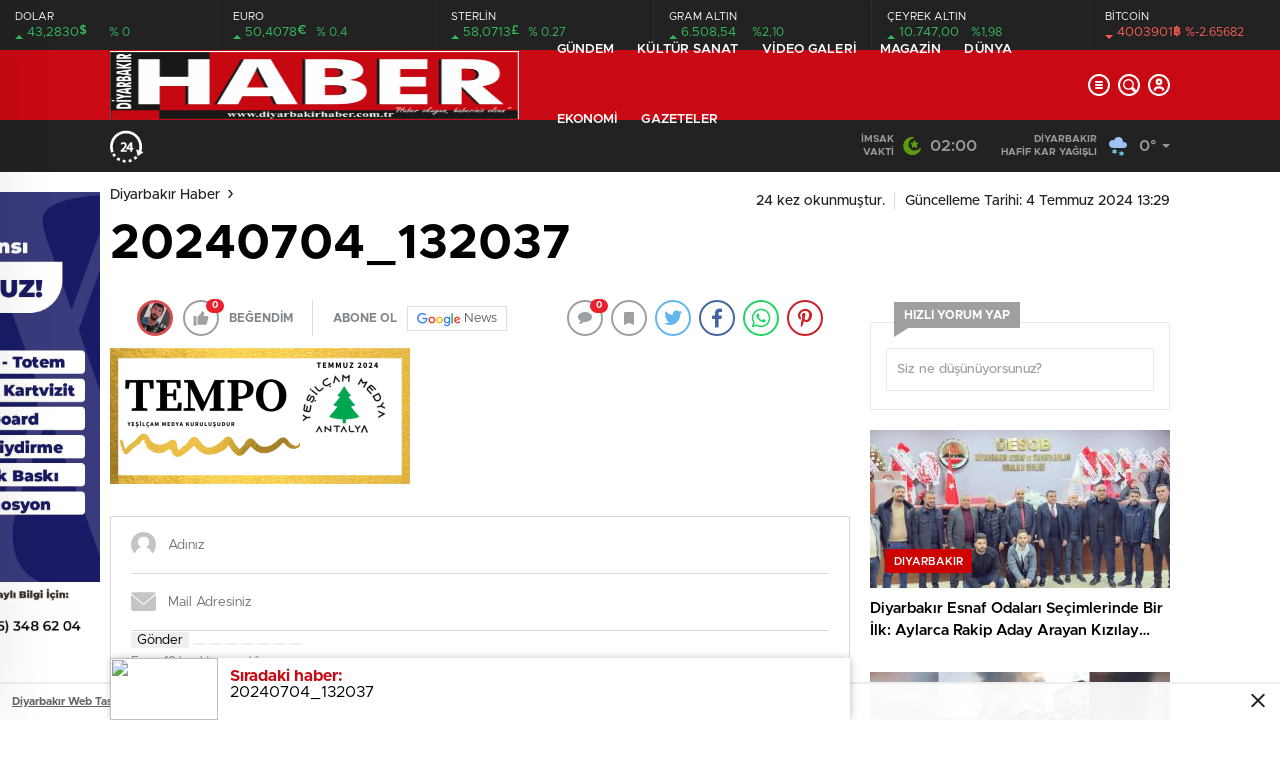

--- FILE ---
content_type: text/html; charset=UTF-8
request_url: https://www.diyarbakirhaber.com.tr/tempo-dergisi-2024-temmuz-sayisi/20240704_132037/
body_size: 20245
content:
<!doctype html><html lang="tr" itemscope="" itemtype="https://schema.org/Organization"><head><script data-no-optimize="1">var litespeed_docref=sessionStorage.getItem("litespeed_docref");litespeed_docref&&(Object.defineProperty(document,"referrer",{get:function(){return litespeed_docref}}),sessionStorage.removeItem("litespeed_docref"));</script> <meta http-equiv="Content-Type" content="text/html; charset=utf-8" /><meta name="viewport" content="width=device-width, initial-scale=1.0, maximum-scale=1.0, user-scalable=no" /><title>20240704_132037 &#8211; Diyarbakır Haber</title><meta name='robots' content='max-image-preview:large' /><style>img:is([sizes="auto" i], [sizes^="auto," i]) { contain-intrinsic-size: 3000px 1500px }</style><link rel="alternate" type="application/rss+xml" title="Diyarbakır Haber &raquo; 20240704_132037 yorum akışı" href="https://www.diyarbakirhaber.com.tr/tempo-dergisi-2024-temmuz-sayisi/20240704_132037/feed/" /><link data-optimized="2" rel="stylesheet" href="https://www.diyarbakirhaber.com.tr/wp-content/litespeed/css/97a6b74bfb872a8738ba66406122d9a4.css?ver=d7dde" /><style id='classic-theme-styles-inline-css' type='text/css'>/*! This file is auto-generated */
.wp-block-button__link{color:#fff;background-color:#32373c;border-radius:9999px;box-shadow:none;text-decoration:none;padding:calc(.667em + 2px) calc(1.333em + 2px);font-size:1.125em}.wp-block-file__button{background:#32373c;color:#fff;text-decoration:none}</style><style id='global-styles-inline-css' type='text/css'>:root{--wp--preset--aspect-ratio--square: 1;--wp--preset--aspect-ratio--4-3: 4/3;--wp--preset--aspect-ratio--3-4: 3/4;--wp--preset--aspect-ratio--3-2: 3/2;--wp--preset--aspect-ratio--2-3: 2/3;--wp--preset--aspect-ratio--16-9: 16/9;--wp--preset--aspect-ratio--9-16: 9/16;--wp--preset--color--black: #000000;--wp--preset--color--cyan-bluish-gray: #abb8c3;--wp--preset--color--white: #ffffff;--wp--preset--color--pale-pink: #f78da7;--wp--preset--color--vivid-red: #cf2e2e;--wp--preset--color--luminous-vivid-orange: #ff6900;--wp--preset--color--luminous-vivid-amber: #fcb900;--wp--preset--color--light-green-cyan: #7bdcb5;--wp--preset--color--vivid-green-cyan: #00d084;--wp--preset--color--pale-cyan-blue: #8ed1fc;--wp--preset--color--vivid-cyan-blue: #0693e3;--wp--preset--color--vivid-purple: #9b51e0;--wp--preset--gradient--vivid-cyan-blue-to-vivid-purple: linear-gradient(135deg,rgba(6,147,227,1) 0%,rgb(155,81,224) 100%);--wp--preset--gradient--light-green-cyan-to-vivid-green-cyan: linear-gradient(135deg,rgb(122,220,180) 0%,rgb(0,208,130) 100%);--wp--preset--gradient--luminous-vivid-amber-to-luminous-vivid-orange: linear-gradient(135deg,rgba(252,185,0,1) 0%,rgba(255,105,0,1) 100%);--wp--preset--gradient--luminous-vivid-orange-to-vivid-red: linear-gradient(135deg,rgba(255,105,0,1) 0%,rgb(207,46,46) 100%);--wp--preset--gradient--very-light-gray-to-cyan-bluish-gray: linear-gradient(135deg,rgb(238,238,238) 0%,rgb(169,184,195) 100%);--wp--preset--gradient--cool-to-warm-spectrum: linear-gradient(135deg,rgb(74,234,220) 0%,rgb(151,120,209) 20%,rgb(207,42,186) 40%,rgb(238,44,130) 60%,rgb(251,105,98) 80%,rgb(254,248,76) 100%);--wp--preset--gradient--blush-light-purple: linear-gradient(135deg,rgb(255,206,236) 0%,rgb(152,150,240) 100%);--wp--preset--gradient--blush-bordeaux: linear-gradient(135deg,rgb(254,205,165) 0%,rgb(254,45,45) 50%,rgb(107,0,62) 100%);--wp--preset--gradient--luminous-dusk: linear-gradient(135deg,rgb(255,203,112) 0%,rgb(199,81,192) 50%,rgb(65,88,208) 100%);--wp--preset--gradient--pale-ocean: linear-gradient(135deg,rgb(255,245,203) 0%,rgb(182,227,212) 50%,rgb(51,167,181) 100%);--wp--preset--gradient--electric-grass: linear-gradient(135deg,rgb(202,248,128) 0%,rgb(113,206,126) 100%);--wp--preset--gradient--midnight: linear-gradient(135deg,rgb(2,3,129) 0%,rgb(40,116,252) 100%);--wp--preset--font-size--small: 13px;--wp--preset--font-size--medium: 20px;--wp--preset--font-size--large: 36px;--wp--preset--font-size--x-large: 42px;--wp--preset--spacing--20: 0.44rem;--wp--preset--spacing--30: 0.67rem;--wp--preset--spacing--40: 1rem;--wp--preset--spacing--50: 1.5rem;--wp--preset--spacing--60: 2.25rem;--wp--preset--spacing--70: 3.38rem;--wp--preset--spacing--80: 5.06rem;--wp--preset--shadow--natural: 6px 6px 9px rgba(0, 0, 0, 0.2);--wp--preset--shadow--deep: 12px 12px 50px rgba(0, 0, 0, 0.4);--wp--preset--shadow--sharp: 6px 6px 0px rgba(0, 0, 0, 0.2);--wp--preset--shadow--outlined: 6px 6px 0px -3px rgba(255, 255, 255, 1), 6px 6px rgba(0, 0, 0, 1);--wp--preset--shadow--crisp: 6px 6px 0px rgba(0, 0, 0, 1);}:where(.is-layout-flex){gap: 0.5em;}:where(.is-layout-grid){gap: 0.5em;}body .is-layout-flex{display: flex;}.is-layout-flex{flex-wrap: wrap;align-items: center;}.is-layout-flex > :is(*, div){margin: 0;}body .is-layout-grid{display: grid;}.is-layout-grid > :is(*, div){margin: 0;}:where(.wp-block-columns.is-layout-flex){gap: 2em;}:where(.wp-block-columns.is-layout-grid){gap: 2em;}:where(.wp-block-post-template.is-layout-flex){gap: 1.25em;}:where(.wp-block-post-template.is-layout-grid){gap: 1.25em;}.has-black-color{color: var(--wp--preset--color--black) !important;}.has-cyan-bluish-gray-color{color: var(--wp--preset--color--cyan-bluish-gray) !important;}.has-white-color{color: var(--wp--preset--color--white) !important;}.has-pale-pink-color{color: var(--wp--preset--color--pale-pink) !important;}.has-vivid-red-color{color: var(--wp--preset--color--vivid-red) !important;}.has-luminous-vivid-orange-color{color: var(--wp--preset--color--luminous-vivid-orange) !important;}.has-luminous-vivid-amber-color{color: var(--wp--preset--color--luminous-vivid-amber) !important;}.has-light-green-cyan-color{color: var(--wp--preset--color--light-green-cyan) !important;}.has-vivid-green-cyan-color{color: var(--wp--preset--color--vivid-green-cyan) !important;}.has-pale-cyan-blue-color{color: var(--wp--preset--color--pale-cyan-blue) !important;}.has-vivid-cyan-blue-color{color: var(--wp--preset--color--vivid-cyan-blue) !important;}.has-vivid-purple-color{color: var(--wp--preset--color--vivid-purple) !important;}.has-black-background-color{background-color: var(--wp--preset--color--black) !important;}.has-cyan-bluish-gray-background-color{background-color: var(--wp--preset--color--cyan-bluish-gray) !important;}.has-white-background-color{background-color: var(--wp--preset--color--white) !important;}.has-pale-pink-background-color{background-color: var(--wp--preset--color--pale-pink) !important;}.has-vivid-red-background-color{background-color: var(--wp--preset--color--vivid-red) !important;}.has-luminous-vivid-orange-background-color{background-color: var(--wp--preset--color--luminous-vivid-orange) !important;}.has-luminous-vivid-amber-background-color{background-color: var(--wp--preset--color--luminous-vivid-amber) !important;}.has-light-green-cyan-background-color{background-color: var(--wp--preset--color--light-green-cyan) !important;}.has-vivid-green-cyan-background-color{background-color: var(--wp--preset--color--vivid-green-cyan) !important;}.has-pale-cyan-blue-background-color{background-color: var(--wp--preset--color--pale-cyan-blue) !important;}.has-vivid-cyan-blue-background-color{background-color: var(--wp--preset--color--vivid-cyan-blue) !important;}.has-vivid-purple-background-color{background-color: var(--wp--preset--color--vivid-purple) !important;}.has-black-border-color{border-color: var(--wp--preset--color--black) !important;}.has-cyan-bluish-gray-border-color{border-color: var(--wp--preset--color--cyan-bluish-gray) !important;}.has-white-border-color{border-color: var(--wp--preset--color--white) !important;}.has-pale-pink-border-color{border-color: var(--wp--preset--color--pale-pink) !important;}.has-vivid-red-border-color{border-color: var(--wp--preset--color--vivid-red) !important;}.has-luminous-vivid-orange-border-color{border-color: var(--wp--preset--color--luminous-vivid-orange) !important;}.has-luminous-vivid-amber-border-color{border-color: var(--wp--preset--color--luminous-vivid-amber) !important;}.has-light-green-cyan-border-color{border-color: var(--wp--preset--color--light-green-cyan) !important;}.has-vivid-green-cyan-border-color{border-color: var(--wp--preset--color--vivid-green-cyan) !important;}.has-pale-cyan-blue-border-color{border-color: var(--wp--preset--color--pale-cyan-blue) !important;}.has-vivid-cyan-blue-border-color{border-color: var(--wp--preset--color--vivid-cyan-blue) !important;}.has-vivid-purple-border-color{border-color: var(--wp--preset--color--vivid-purple) !important;}.has-vivid-cyan-blue-to-vivid-purple-gradient-background{background: var(--wp--preset--gradient--vivid-cyan-blue-to-vivid-purple) !important;}.has-light-green-cyan-to-vivid-green-cyan-gradient-background{background: var(--wp--preset--gradient--light-green-cyan-to-vivid-green-cyan) !important;}.has-luminous-vivid-amber-to-luminous-vivid-orange-gradient-background{background: var(--wp--preset--gradient--luminous-vivid-amber-to-luminous-vivid-orange) !important;}.has-luminous-vivid-orange-to-vivid-red-gradient-background{background: var(--wp--preset--gradient--luminous-vivid-orange-to-vivid-red) !important;}.has-very-light-gray-to-cyan-bluish-gray-gradient-background{background: var(--wp--preset--gradient--very-light-gray-to-cyan-bluish-gray) !important;}.has-cool-to-warm-spectrum-gradient-background{background: var(--wp--preset--gradient--cool-to-warm-spectrum) !important;}.has-blush-light-purple-gradient-background{background: var(--wp--preset--gradient--blush-light-purple) !important;}.has-blush-bordeaux-gradient-background{background: var(--wp--preset--gradient--blush-bordeaux) !important;}.has-luminous-dusk-gradient-background{background: var(--wp--preset--gradient--luminous-dusk) !important;}.has-pale-ocean-gradient-background{background: var(--wp--preset--gradient--pale-ocean) !important;}.has-electric-grass-gradient-background{background: var(--wp--preset--gradient--electric-grass) !important;}.has-midnight-gradient-background{background: var(--wp--preset--gradient--midnight) !important;}.has-small-font-size{font-size: var(--wp--preset--font-size--small) !important;}.has-medium-font-size{font-size: var(--wp--preset--font-size--medium) !important;}.has-large-font-size{font-size: var(--wp--preset--font-size--large) !important;}.has-x-large-font-size{font-size: var(--wp--preset--font-size--x-large) !important;}
:where(.wp-block-post-template.is-layout-flex){gap: 1.25em;}:where(.wp-block-post-template.is-layout-grid){gap: 1.25em;}
:where(.wp-block-columns.is-layout-flex){gap: 2em;}:where(.wp-block-columns.is-layout-grid){gap: 2em;}
:root :where(.wp-block-pullquote){font-size: 1.5em;line-height: 1.6;}</style><link rel="https://api.w.org/" href="https://www.diyarbakirhaber.com.tr/wp-json/" /><link rel="alternate" title="JSON" type="application/json" href="https://www.diyarbakirhaber.com.tr/wp-json/wp/v2/media/36586" /><link rel="EditURI" type="application/rsd+xml" title="RSD" href="https://www.diyarbakirhaber.com.tr/xmlrpc.php?rsd" /><meta name="generator" content="WordPress 6.8.3" /><link rel='shortlink' href='https://www.diyarbakirhaber.com.tr/?p=36586' /><link rel="alternate" title="oEmbed (JSON)" type="application/json+oembed" href="https://www.diyarbakirhaber.com.tr/wp-json/oembed/1.0/embed?url=https%3A%2F%2Fwww.diyarbakirhaber.com.tr%2Ftempo-dergisi-2024-temmuz-sayisi%2F20240704_132037%2F" /><link rel="alternate" title="oEmbed (XML)" type="text/xml+oembed" href="https://www.diyarbakirhaber.com.tr/wp-json/oembed/1.0/embed?url=https%3A%2F%2Fwww.diyarbakirhaber.com.tr%2Ftempo-dergisi-2024-temmuz-sayisi%2F20240704_132037%2F&#038;format=xml" /><link rel="Shortcut Icon" href="https://www.diyarbakirhaber.com.tr/wp-content/uploads/2022/03/diyarbakir-haber-logo-png-1-e1647383276526.png" type="image/x-icon"><style>.newsBox2 > i{background: #ce0000;opacity: 0.7;}
    .header-middle{background-color: }

    
    .videoNewsBox ul li a strong:hover,.newsBox:hover>strong,.newsBox>strong:hover{color: #ce0000}
    .pageWrapper .pageMainWrap .contentWrap .pageNav ul li.active a:before,
    .pageWrapper .pageMainWrap .contentWrap .wideArea .contactForm .submit,
    .tag,[data-tooltip]:before,#profile .top > div > div > div > p span,#profile .top > div .award li a,
    #profile .bottom .left .tab .tabMenu > li.active,#profile .bottom .left .tab .tabContent ul li a p em b,#profile .bottom .left .tab .tabContent .more a,
    .numberSlider .nav > div:hover,#profile .bottom .left .tab .tabContent ul li a p em b:before,.img-col:hover .cover-btn,.ayarlarkaydet:hover,.kolexit p,
    .more:hover img,.form-switch.active,a.other-text,.to-top{background: #ce0000!important;}
    #profileEdit > div > div:first-child ul li a:hover, #profileEdit > div > div:first-child ul li a.active,.authorBox ul li a strong,
    #home > .bottom > .left .twoLineNews > div > div > div > div > div > div a strong:hover{color: #ce0000}
    .sirrl svg.titledot rect,.set-in-right .titledot rect {    fill: #ce0000;}
    footer .center > div .bulletin .form input{background: #2b2b2b}
    footer .center > div .bulletin .form button{background: #2b2b2b}
    .fixtureBox .top > div ul li.active,.fixtureBox .bottom > div .t table tr td.center ul li time,.fixtureBox .bottom > div .h > div{background: #ce0000}
    .fixtureBox .bottom > div .t table tr td:last-child a,.ydl-other ul li a h2,.yr-in a span,.yr-in a:hover p,.datepicker-panel>ul>li[data-view="month current"], .datepicker-panel>ul>li[data-view="year current"]{color: #ce0000}
    .yinl-left b,.set-top-text p b,.flex-times.flex-start a:hover,.yinl-right a:hover {color: #ce0000!important;}
    #newsSend > .content > div .row > div:first-child form .category ul li a.active,.sinl-top figure{border-color:#ce0000!important;}
    .pageWrapper .pageBread ul li:last-child a,.pageWrapper .pageMainWrap .contentWrap .wideArea .contactForm .submit,
    .pageWrapper .pageMainWrap .contentWrap .pageNav ul li.active a:before,.pageWrapper .pageMainWrap .contentWrap .pageNav ul li > a:before,
    .videonews .ntitle h3:before, .videonews li figure span, .videonews li:hover{background: #ce0000}
    #profile .top:before{background:url(https://www.diyarbakirhaber.com.tr/wp-content/themes/birhaber/img/profileTop.png) no-repeat ; background-size: 100% 211px;}
    
    body{background-color: #ffffff}
    .lastmin-slider .owl-dots button.active:after{border-color: transparent transparent #ffffff}
    .left .more a, .mainSlide .owl-dots button.active,
    .panel-slider .owl-dots button.active, .panel-slider .owl-nav .owl-prev:hover, .panel-slider .owl-nav .owl-next:hover,
    .ntitle h3:before, .sticky-bread,.datepicker-panel>ul>li.picked{background-color: #ce0000 !important;}
    .four-manset-pagination ul li.active:before, .four-manset-pagination ul li:hover:before{border-color: #ce0000}
    .videoNewsBox ul li a strong:hover, .newsBox:hover>strong, .newsBox>strong:hover, #newsRead .bottom .left .detail p strong{color: #ce0000}
    #newsRead .bottom .left .tags ul li:hover,  span.icon-border-count
    #home>.bottom>.left .twoLineNews>div>div>div>div>div>div a:hover strong, .sixNews .right .newsBox2>span:hover strong{color: #ce0000}
    .sixNews .left div:not(:first-child) .newsBox2>span:hover strong{color: #ce0000}
    .owl-yazarlar-in a:hover h2, .owl-yazarlar-in a:hover h5{color: #ce0000}
    .hm-in-left nav ul li a{color: }
    .hm-in-left nav ul li a:before, .hm-in-right ul li a:hover{background: }
    .hm-in-right ul li a svg path, .hm-in-right ul li a{fill:#ffffff;}
    .hm-in-right ul li a:hover svg path, .hm-in-right ul li a:hover{fill: #ffffff}
.hm-in-right ul li a:hover span{background-color: #ffffff}
    .hm-in-right ul li a span{background-color: #ffffff}
    .hm-in-right ul li a{border-color: #ffffff}
    .hm-in-right ul li a:hover{border-color: #ffffff}
    .header-bottom{background-color: #222222}
    .header-bottom ul a, .header-bottom ul svg path, .header-bottom ul svg rect {color: #999999;fill: #999999}
    .header-bottom ul a:hover, .header-bottom ul a.active{color:#ffffff}
    .header-bottom ul a:hover svg path, .header-bottom ul a:hover svg rect{fill: #ffffff}

    .sondakika.son-flash:after, .sondakika.son-flash:before {border-color: transparent transparent #ffffff;}
    .sondakika.son-flash, .sondakika.son-flash:after{background-color: #c90914}
    .sondakika.son-flash span{color: #ffffff}

    .sondakika:after, .sondakika:before {border-color: transparent transparent #fdca49;}
    .sondakika, .sondakika:after{background-color: #222222}
    .sondakika span{color: #fdca49}
    .fn-in-right a:hover,.tyi-in-right h5:hover,.tyi-in-bottom a:hover{color: #ce0000 !important;}
    .mainSlide .owl-nav button:hover, .manset4 .owl-dots button.active, .sliderhamburger:hover{background-color: #ce0000;}
    .hmb-in-left ul li a:before{background-color: }
    .header-middle-bottom, .header-middle2{background-color: }
    .hmb-in-left ul li a, .hm2-in .hm2-right ul li a{color: }
    .hm2-in .hm2-right ul li a svg path, .hm2-in .hm2-right ul li a svg rect{fill :}
        .new-header-gray{background-color: #222222}
    .h4b-carousel a{color: #999999}
    #owl-h4b .owl-nav button u{background-color: #ffffff}
    .h4b-carousel span{color: #ffffff}
    .h4b-carousel i, .h4b-carousel a{color: #999999}
    .hour24 svg path {fill: #ffffff}
    .nhg-right ul li span, .nhg-right ul li p{color: #999999}
        .cb-ver-head, .p-d-body .ss-top ul li.active, #newsRead .top .siteMap li strong, .p-d-body .ss-top ul li:hover, #newsRead .bottom .left .tags ul li:hover{background-color: #ce0000}
    .koleksiyonexit-in a.kolcikar{background-color: #ce0000 !important;}
    .takipettiklerim-in-right>a:hover{color: #ce0000 !important;}

    .db-in input:focus {
        color: #ce0000;
        border-color: #ce0000;
    }
    .radio input:checked ~ .checkmark{background-color: #ce0000;border-color:#ce0000}
    .goldto-bottom a{background-color: #ce0000}
    .db-in input:focus::placeholder {
        color: #ce0000;
    }

.goldto-miktar input:focus {
    color: #ce0000;
    border-color: #ce0000;
}

.goldto-miktar input:focus::placeholder {
    color: #ce0000;
}

.goldto-bottom select:focus {
    border-color: #ce0000;

}
header .header-charts {
    z-index: 9!important;
}

.header-middle {
    z-index: 99;
}</style> <script type="litespeed/javascript" data-src="https://www.googletagmanager.com/gtag/js?id=UA-44712075-5"></script> <script type="litespeed/javascript">window.dataLayer=window.dataLayer||[];function gtag(){dataLayer.push(arguments)}
gtag('js',new Date());gtag('config','UA-44712075-5')</script> </head><body class=" hmfix  bgWhite mm-wrapper"><header><style>.hc-in:after {
        background-color: #2A2E39;
    }
    .hc-down .highcharts-markers path:last-child,
    .hc-down .highchats-series path {
    fill: #FD5C56;
}

.hc-down .highcharts-series path:first-child {
    stroke: #FD5C56;
}</style><div class="header-charts"><div class="hc-in "><div class="hc-in-left ">
<span>DOLAR</span><p>
<u>43,2830<i>$</i></u><i>% 0</i></p></div><div class="hc-in-right"><div id="chart1"></div></div></div><div class="hc-in "><div class="hc-in-left ">
<span>EURO</span><p>
<u>50,4078<i>€</i></u><i>% 0.4</i></p></div><div class="hc-in-right"><div id="chart2"></div></div></div><div class="hc-in "><div class="hc-in-left ">
<span>STERLİN</span><p>
<u>58,0713<i>£</i></u><i>% 0.27</i></p></div><div class="hc-in-right"><div id="chart3"></div></div></div><div class="hc-in "><div class="hc-in-left ">
<span>GRAM ALTIN</span><p>
<u>6.508,54</u><i>%2,10</i></p></div><div class="hc-in-right"><div id="chart4"></div></div></div><div class="hc-in "><div class="hc-in-left ">
<span>ÇEYREK ALTIN</span><p>
<u>10.747,00</u><i>%1,98</i></p></div><div class="hc-in-right"><div id="chart5"></div></div></div><div class="hc-in hc-down"><div class="hc-in-left hc-down">
<span>BİTCOİN</span><p>
<u>4003901<i>฿</i></u><i>%-2.65682</i></p></div><div class="hc-in-right"><div id="chart6"></div></div></div></div><div class="header-middle"><div class="header-search-form"><div class="container"><div class="hsf-in"><form class="" action="https://www.diyarbakirhaber.com.tr/" method="get">
<input type="text" name="s" placeholder="Ne aramak istersiniz?"><div class="s-close">
<svg width="12" height="12" version="1.1" id="Capa_1" xmlns="https://www.w3.org/2000/svg"
xmlns:xlink="https://www.w3.org/1999/xlink" x="0px" y="0px" viewBox="0 0 47.971 47.971"
style="enable-background:new 0 0 47.971 47.971;" xml:space="preserve">
<g>
<path d="M28.228,23.986L47.092,5.122c1.172-1.171,1.172-3.071,0-4.242c-1.172-1.172-3.07-1.172-4.242,0L23.986,19.744L5.121,0.88
c-1.172-1.172-3.07-1.172-4.242,0c-1.172,1.171-1.172,3.071,0,4.242l18.865,18.864L0.879,42.85c-1.172,1.171-1.172,3.071,0,4.242
C1.465,47.677,2.233,47.97,3,47.97s1.535-0.293,2.121-0.879l18.865-18.864L42.85,47.091c0.586,0.586,1.354,0.879,2.121,0.879
s1.535-0.293,2.121-0.879c1.172-1.171,1.172-3.071,0-4.242L28.228,23.986z"
fill="#222"></path>
</g>
<g>
</g>
<g>
</g>
<g>
</g>
<g>
</g>
<g>
</g>
<g>
</g>
<g>
</g>
<g>
</g>
<g>
</g>
<g>
</g>
<g>
</g>
<g>
</g>
<g>
</g>
<g>
</g>
<g>
</g>
</svg></div></form></div></div></div><div class="container"><div class="hm-in"><div class="hm-in-left"><div id="logo">
<a href="https://www.diyarbakirhaber.com.tr/" id="logo" class="mobile-gizle  desktop-logo"><img data-lazyloaded="1" src="[data-uri]" width="500" height="145" data-src="https://www.diyarbakirhaber.com.tr/wp-content/uploads/2022/03/diyarbakir-haber-logo-png-1-e1647289014932.png" class="logo-lzy"
alt="Diyarbakır Haber"/></a>
<a href="https://www.diyarbakirhaber.com.tr/" class="des-gizle"><img data-lazyloaded="1" src="[data-uri]" width="875" height="250" data-src="https://www.diyarbakirhaber.com.tr/wp-content/uploads/2022/04/dhaber-logo-jpg-scaled-e1650657211952.jpg"
class="logo-lzy"
alt="Diyarbakır Haber"/>
</a></div><nav><ul id="menu-ust-menu" class="menu"><li id="menu-item-3519" class="menu-item menu-item-type-taxonomy menu-item-object-category menu-item-3519"><a href="https://www.diyarbakirhaber.com.tr/kategori/gundem/">Gündem</a></li><li id="menu-item-4856" class="menu-item menu-item-type-taxonomy menu-item-object-category menu-item-4856"><a href="https://www.diyarbakirhaber.com.tr/kategori/kultur-sanat/">Kültür Sanat</a></li><li id="menu-item-4140" class="menu-item menu-item-type-taxonomy menu-item-object-category menu-item-4140"><a href="https://www.diyarbakirhaber.com.tr/kategori/video-galeri/">Video Galeri</a></li><li id="menu-item-3523" class="menu-item menu-item-type-taxonomy menu-item-object-category menu-item-3523"><a href="https://www.diyarbakirhaber.com.tr/kategori/magazin/">Magazin</a></li><li id="menu-item-4131" class="menu-item menu-item-type-taxonomy menu-item-object-category menu-item-4131"><a href="https://www.diyarbakirhaber.com.tr/kategori/dunya/">Dünya</a></li><li id="menu-item-3522" class="menu-item menu-item-type-taxonomy menu-item-object-category menu-item-3522"><a href="https://www.diyarbakirhaber.com.tr/kategori/ekonomi/">Ekonomi</a></li><li id="menu-item-3527" class="menu-item menu-item-type-post_type menu-item-object-page menu-item-3527"><a href="https://www.diyarbakirhaber.com.tr/gazeteler/">Gazeteler</a></li></ul></nav></div><div class="hm-in-right"><ul><li><a href="javascript:void(0);" class="hamburger">
<span></span>
<span></span>
<span></span>
</a></li><li><a href="javascript:void(0);" class="header-search">
<svg width="13" height="13" version="1.1" id="Capa_1" xmlns="http://www.w3.org/2000/svg"
xmlns:xlink="http://www.w3.org/1999/xlink" x="0px" y="0px"
viewBox="0 0 288.136 288.136" style="enable-background:new 0 0 288.136 288.136;"
xml:space="preserve">
<path d="M253.094,35.437c-22.634-22.634-52.727-35.099-84.735-35.099s-62.102,12.465-84.735,35.099
c-38.632,38.632-45.319,97.294-20.067,142.865L9.496,232.364c-12.661,12.661-12.661,33.262,0,45.923
c6.133,6.134,14.287,9.511,22.961,9.511s16.828-3.377,22.961-9.511l53.821-53.821c17.824,10.141,38.057,15.539,59.12,15.539
c32.009,0,62.102-12.464,84.735-35.098C299.817,158.183,299.817,82.16,253.094,35.437z M231.882,183.694
c-16.968,16.967-39.527,26.311-63.522,26.311s-46.555-9.344-63.522-26.311c-35.025-35.026-35.025-92.019,0-127.044
c16.968-16.968,39.527-26.312,63.522-26.312s46.555,9.344,63.522,26.312C266.907,91.676,266.907,148.668,231.882,183.694z"
fill="#fff"/>
<g></g>
<g></g>
<g></g>
<g></g>
<g></g>
<g></g>
<g></g>
<g></g>
<g></g>
<g></g>
<g></g>
<g></g>
<g></g>
<g></g>
<g></g></svg>
</a></li><li><a href="https://www.diyarbakirhaber.com.tr/giris">
<svg xmlns="http://www.w3.org/2000/svg" width="11.816" height="13.743"
viewBox="0 0 11.816 13.743">
<g transform="translate(-1761.092 -60.014)">
<path d="M1767,62.715a1.1,1.1,0,1,1-1.1,1.1,1.1,1.1,0,0,1,1.1-1.1m0-2.2a3.3,3.3,0,1,0,3.3,3.3,3.3,3.3,0,0,0-3.3-3.3Z"
fill="#fff" stroke="rgba(0,0,0,0)" stroke-miterlimit="10"
stroke-width="1"/>
<path d="M1772.353,71.545a4.391,4.391,0,0,0-4.253-3.329h-2.2a4.39,4.39,0,0,0-4.253,3.329,7.693,7.693,0,0,0,2.053,1.421v-.349a2.2,2.2,0,0,1,2.2-2.2h2.2a2.2,2.2,0,0,1,2.2,2.2v.349A7.682,7.682,0,0,0,1772.353,71.545Z"
fill="#fff" stroke="rgba(0,0,0,0)" stroke-miterlimit="10"
stroke-width="1"/>
</g>
</svg>
</a></li></ul></div></div></div></div><div class="new-header-gray header-type-4"><div class="container"><div class="nhg-in"><div class="nhg-left"><div class="hour24">
<svg xmlns="http://www.w3.org/2000/svg" xmlns:xlink="http://www.w3.org/1999/xlink" width="34" height="36" version="1.1" id="Capa_1" x="0px" y="0px" viewBox="0 0 315.377 315.377" style="enable-background:new 0 0 315.377 315.377;" xml:space="preserve">
<g class="fsd">
<path d="M107.712,181.769l-7.938,7.705c-1.121,1.089-1.753,2.584-1.753,4.146v3.288c0,3.191,2.588,5.779,5.78,5.779h47.4    c3.196,0,5.782-2.588,5.782-5.779v-4.256c0-3.191-2.586-5.78-5.782-5.78h-26.19l0.722-0.664    c17.117-16.491,29.232-29.471,29.232-46.372c0-13.513-8.782-27.148-28.409-27.148c-8.568,0-16.959,2.75-23.629,7.74    c-2.166,1.625-2.918,4.537-1.803,7.007l1.458,3.224c0.708,1.568,2.074,2.739,3.735,3.195c1.651,0.456,3.433,0.148,4.842-0.836    c4.289-2.995,8.704-4.515,13.127-4.515c8.608,0,12.971,4.28,12.971,12.662C137.142,152.524,127.72,162.721,107.712,181.769z"/>
</g>
<g class="fsd">
<path d="M194.107,114.096c-0.154-0.014-0.31-0.02-0.464-0.02h-1.765c-1.89,0-3.658,0.923-4.738,2.469l-35.4,50.66    c-0.678,0.971-1.041,2.127-1.041,3.311v4.061c0,3.192,2.586,5.78,5.778,5.78h32.322v16.551c0,3.191,2.586,5.779,5.778,5.779h5.519    c3.19,0,5.781-2.588,5.781-5.779v-16.551h5.698c3.192,0,5.781-2.588,5.781-5.78v-3.753c0-3.19-2.589-5.779-5.781-5.779h-5.698    v-45.189c0-3.19-2.591-5.779-5.781-5.779h-5.519C194.419,114.077,194.261,114.083,194.107,114.096z M188.799,165.045h-17.453    c4.434-6.438,12.015-17.487,17.453-25.653V165.045z"/>
</g>
<g class="ffb">
<g>
<path d="M157.906,290.377c-68.023,0-123.365-55.342-123.365-123.365c0-64.412,49.625-117.443,112.647-122.895v19.665    c0,1.397,0.771,2.681,2.003,3.337c0.558,0.298,1.169,0.444,1.778,0.444c0.737,0,1.474-0.216,2.108-0.643l44.652-30    c1.046-0.702,1.673-1.879,1.673-3.139c0-1.259-0.627-2.437-1.673-3.139l-44.652-30c-1.159-0.779-2.654-0.857-3.887-0.198    c-1.232,0.657-2.003,1.941-2.003,3.337v15.254C70.364,24.547,9.54,88.806,9.54,167.011c0,81.809,66.558,148.365,148.365,148.365    c37.876,0,73.934-14.271,101.532-40.183l-17.111-18.226C219.38,278.512,189.4,290.377,157.906,290.377z"/>
</g>
<g>
<path d="M284.552,89.689c-5.111-8.359-11.088-16.252-17.759-23.456l-18.344,16.985c5.552,5.995,10.522,12.562,14.776,19.515    L284.552,89.689z"/>
</g>
<g>
<path d="M280.146,150.258l24.773-3.363c-1.322-9.74-3.625-19.373-6.846-28.632l-23.612,8.211    C277.135,134.163,279.047,142.165,280.146,150.258z"/>
</g>
<g>
<path d="M242.999,45.459c-8.045-5.643-16.678-10.496-25.66-14.427l-10.022,22.903c7.464,3.267,14.64,7.301,21.327,11.991    L242.999,45.459z"/>
</g>
<g>
<path d="M253.208,245.353l19.303,15.887c6.244-7.587,11.75-15.817,16.363-24.462l-22.055-11.771    C262.983,232.195,258.404,239.041,253.208,245.353z"/>
</g>
<g>
<path d="M280.908,176.552c-0.622,8.157-2.061,16.264-4.273,24.093l24.057,6.802c2.666-9.426,4.396-19.18,5.146-28.99    L280.908,176.552z"/>
</g>
</g>
</svg></div><div class="h4b-carousel"><div id="owl-h4b" class="owl-carousel"><div>
<span>14:32</span> <i>/</i>
<a href="https://www.diyarbakirhaber.com.tr/siverekte-bir-is-cinayeti/">SİVEREK&#8217;TE  İŞ BİR  CİNAYETİ&#8230;</a></div><div>
<span>20:32</span> <i>/</i>
<a href="https://www.diyarbakirhaber.com.tr/hevsel-bahcelerinde-yangin-mudahale-eden-yok-mu/">Hevsel Bahçeleri’nde Yangın! Müdahale Eden Yok mu?</a></div><div>
<span>01:01</span> <i>/</i>
<a href="https://www.diyarbakirhaber.com.tr/diyarbakir-emniyet-mudurlugunde-gorev-degisimi/">Diyarbakır Emniyet Müdürlüğü’nde Görev Değişimi!</a></div><div>
<span>21:37</span> <i>/</i>
<a href="https://www.diyarbakirhaber.com.tr/diyarbakirda-rojava-sitesinde-cikan-ve-3-kisinin-olumune-sebep-olan-yangin-sonduruldu/">Diyarbakır&#8217;da Rojava Sitesi&#8217;nde Çıkan ve 3 Kişinin Ölümüne Sebep Olan Yangın Söndürüldü</a></div><div>
<span>21:08</span> <i>/</i>
<a href="https://www.diyarbakirhaber.com.tr/diyarbakirda-yangin-faciasi-2si-cocuk-3-olu-14-yarali/">Diyarbakır&#8217;da Yangın Faciası: 2’si Çocuk 3 Ölü, 14 Yaralı</a></div><div>
<span>20:04</span> <i>/</i>
<a href="https://www.diyarbakirhaber.com.tr/diyarbakirda-rojava-sitesinin-catisinda-korkutan-yangin/">Diyarbakır’da Rojava Sitesi’nin Çatısında Korkutan Yangın</a></div><div>
<span>18:54</span> <i>/</i>
<a href="https://www.diyarbakirhaber.com.tr/ozgur-ozel-chp-genel-baskanligina-yeniden-secildi/">Özgür Özel, CHP Genel Başkanlığı’na Yeniden Seçildi</a></div><div>
<span>09:50</span> <i>/</i>
<a href="https://www.diyarbakirhaber.com.tr/heyet-imraliya-dogru-yola-cikti/">Heyet İmralı’ya Doğru Yola Çıktı</a></div><div>
<span>19:35</span> <i>/</i>
<a href="https://www.diyarbakirhaber.com.tr/diski-den-cevap-var/">DİSKİ&#8217; den Cevap Var!</a></div><div>
<span>00:38</span> <i>/</i>
<a href="https://www.diyarbakirhaber.com.tr/diski-de-neler-oluyor/">DİSKİ’ de Neler Oluyor!</a></div></div></div></div><div class="var4ngh"><div class="nhg-right"><div class="ht-right-in"><span><u>İmsak <em>Vakti</em></u> <img data-lazyloaded="1" src="[data-uri]" width="18" height="18" data-src="https://www.diyarbakirhaber.com.tr/wp-content/themes/birhaber/img/ramadan.png" alt="a"> <b>02:00</em></b></span></div><div class="ht-right-in"><div class="weatherStatus"><span> <u><em>Diyarbakır</em>  HAFİF KAR YAĞIŞLI</u> <i class="hafif-kar-yagisli"></i> <b>0°</b></span></div>
<svg xmlns="http://www.w3.org/2000/svg" width="8" height="4" viewBox="0 0 8 4"><path d="M4,0,8,4H0Z" transform="translate(8 4) rotate(180)" fill="#999"/></svg><ul><li onclick="getWeatherSecond(1)">Adana</li><li onclick="getWeatherSecond(2)">Adıyaman</li><li onclick="getWeatherSecond(3)">Afyonkarahisar</li><li onclick="getWeatherSecond(4)">Ağrı</li><li onclick="getWeatherSecond(5)">Amasya</li><li onclick="getWeatherSecond(6)">Ankara</li><li onclick="getWeatherSecond(7)">Antalya</li><li onclick="getWeatherSecond(8)">Artvin</li><li onclick="getWeatherSecond(9)">Aydın</li><li onclick="getWeatherSecond(10)">Balıkesir</li><li onclick="getWeatherSecond(11)">Bilecik</li><li onclick="getWeatherSecond(12)">Bingöl</li><li onclick="getWeatherSecond(13)">Bitlis</li><li onclick="getWeatherSecond(14)">Bolu</li><li onclick="getWeatherSecond(15)">Burdur</li><li onclick="getWeatherSecond(16)">Bursa</li><li onclick="getWeatherSecond(17)">Çanakkale</li><li onclick="getWeatherSecond(18)">Çankırı</li><li onclick="getWeatherSecond(19)">Çorum</li><li onclick="getWeatherSecond(20)">Denizli</li><li onclick="getWeatherSecond(21)">Diyarbakır</li><li onclick="getWeatherSecond(22)">Edirne</li><li onclick="getWeatherSecond(23)">Elazığ</li><li onclick="getWeatherSecond(24)">Erzincan</li><li onclick="getWeatherSecond(25)">Erzurum</li><li onclick="getWeatherSecond(26)">Eskişehir</li><li onclick="getWeatherSecond(27)">Gaziantep</li><li onclick="getWeatherSecond(28)">Giresun</li><li onclick="getWeatherSecond(29)">Gümüşhane</li><li onclick="getWeatherSecond(30)">Hakkâri</li><li onclick="getWeatherSecond(31)">Hatay</li><li onclick="getWeatherSecond(32)">Isparta</li><li onclick="getWeatherSecond(33)">Mersin</li><li onclick="getWeatherSecond(34)">istanbul</li><li onclick="getWeatherSecond(35)">izmir</li><li onclick="getWeatherSecond(36)">Kars</li><li onclick="getWeatherSecond(37)">Kastamonu</li><li onclick="getWeatherSecond(38)">Kayseri</li><li onclick="getWeatherSecond(39)">Kırklareli</li><li onclick="getWeatherSecond(40)">Kırşehir</li><li onclick="getWeatherSecond(41)">Kocaeli</li><li onclick="getWeatherSecond(42)">Konya</li><li onclick="getWeatherSecond(43)">Kütahya</li><li onclick="getWeatherSecond(44)">Malatya</li><li onclick="getWeatherSecond(45)">Manisa</li><li onclick="getWeatherSecond(46)">Kahramanmaraş</li><li onclick="getWeatherSecond(47)">Mardin</li><li onclick="getWeatherSecond(48)">Muğla</li><li onclick="getWeatherSecond(49)">Muş</li><li onclick="getWeatherSecond(50)">Nevşehir</li><li onclick="getWeatherSecond(51)">Niğde</li><li onclick="getWeatherSecond(52)">Ordu</li><li onclick="getWeatherSecond(53)">Rize</li><li onclick="getWeatherSecond(54)">Sakarya</li><li onclick="getWeatherSecond(55)">Samsun</li><li onclick="getWeatherSecond(56)">Siirt</li><li onclick="getWeatherSecond(57)">Sinop</li><li onclick="getWeatherSecond(58)">Sivas</li><li onclick="getWeatherSecond(59)">Tekirdağ</li><li onclick="getWeatherSecond(60)">Tokat</li><li onclick="getWeatherSecond(61)">Trabzon</li><li onclick="getWeatherSecond(62)">Tunceli</li><li onclick="getWeatherSecond(63)">Şanlıurfa</li><li onclick="getWeatherSecond(64)">Uşak</li><li onclick="getWeatherSecond(65)">Van</li><li onclick="getWeatherSecond(66)">Yozgat</li><li onclick="getWeatherSecond(67)">Zonguldak</li><li onclick="getWeatherSecond(68)">Aksaray</li><li onclick="getWeatherSecond(69)">Bayburt</li><li onclick="getWeatherSecond(70)">Karaman</li><li onclick="getWeatherSecond(71)">Kırıkkale</li><li onclick="getWeatherSecond(72)">Batman</li><li onclick="getWeatherSecond(73)">Şırnak</li><li onclick="getWeatherSecond(74)">Bartın</li><li onclick="getWeatherSecond(75)">Ardahan</li><li onclick="getWeatherSecond(76)">Iğdır</li><li onclick="getWeatherSecond(77)">Yalova</li><li onclick="getWeatherSecond(78)">Karabük</li><li onclick="getWeatherSecond(79)">Kilis</li><li onclick="getWeatherSecond(80)">Osmaniye</li><li onclick="getWeatherSecond(81)">Düzce</li></ul></div></div></div></div></div></div></header><div class="hsf-overlay"></div><div class="left-menu "><div class="left-menu-header"><form class="newheadersearch" action="https://www.diyarbakirhaber.com.tr/" method="get">
<a href="javascript:;" class="openSearch">
<img data-lazyloaded="1" src="[data-uri]" width="17" height="19" data-src="https://www.diyarbakirhaber.com.tr/wp-content/themes/birhaber/img/icons/searchsvg.png" alt="a">
</a>
<input type="text" id="newheaderSearchInput" name="s" placeholder="Aramak içi tıklayın"></form>
<i class="left-menu-off"><svg xmlns="http://www.w3.org/2000/svg" width="14" height="14">
<desc/><g>
<rect fill="none" id="canvas_background" height="402" width="582" y="-1" x="-1"/>
</g>
<g>
<path fill="#222" id="Shape" d="m14,1.400002l-1.399994,-1.400002l-5.600006,5.599998l-5.600006,-5.599998l-1.399994,1.400002l5.600006,5.599998l-5.600006,5.599998l1.399994,1.400002l5.600006,-5.599998l5.600006,5.599998l1.399994,-1.400002l-5.600006,-5.599998l5.600006,-5.599998z"/>
</g>
</svg></i></div><div class="left-menu-body"><ul><ul id="menu-mobil-menu" class="menu"><li id="menu-item-4134" class="menu-item menu-item-type-taxonomy menu-item-object-category menu-item-4134"><a href="https://www.diyarbakirhaber.com.tr/kategori/gundem/">Gündem</a></li><li id="menu-item-4857" class="menu-item menu-item-type-taxonomy menu-item-object-category menu-item-4857"><a href="https://www.diyarbakirhaber.com.tr/kategori/kultur-sanat/">Kültür Sanat</a></li><li id="menu-item-4137" class="menu-item menu-item-type-taxonomy menu-item-object-category menu-item-4137"><a href="https://www.diyarbakirhaber.com.tr/kategori/video-galeri/">Video Galeri</a></li><li id="menu-item-4135" class="menu-item menu-item-type-taxonomy menu-item-object-category menu-item-4135"><a href="https://www.diyarbakirhaber.com.tr/kategori/magazin/">Magazin</a></li><li id="menu-item-4136" class="menu-item menu-item-type-taxonomy menu-item-object-category menu-item-4136"><a href="https://www.diyarbakirhaber.com.tr/kategori/spor/">Spor</a></li><li id="menu-item-4132" class="menu-item menu-item-type-taxonomy menu-item-object-category menu-item-4132"><a href="https://www.diyarbakirhaber.com.tr/kategori/dunya/">Dünya</a></li><li id="menu-item-4138" class="menu-item menu-item-type-post_type menu-item-object-page menu-item-4138"><a href="https://www.diyarbakirhaber.com.tr/yazarlar-site/">Yazarlar</a></li><li id="menu-item-4133" class="menu-item menu-item-type-taxonomy menu-item-object-category menu-item-4133"><a href="https://www.diyarbakirhaber.com.tr/kategori/ekonomi/">Ekonomi</a></li><li id="menu-item-4139" class="menu-item menu-item-type-post_type menu-item-object-page menu-item-4139"><a href="https://www.diyarbakirhaber.com.tr/gazeteler/">Gazeteler</a></li><li id="menu-item-4142" class="menu-item menu-item-type-post_type menu-item-object-page menu-item-4142"><a href="https://www.diyarbakirhaber.com.tr/kunye/">Künye</a></li></ul></ul></div></div><div class="left-menu-overlay"></div><div class="overlay"></div><style>@media (max-width: 575px) {
        .hmfix .header-middle, .hmfix .header-middle2 {
            box-shadow: 0 2px 4px rgb(17 21 25 / 12%) !important;
            position: fixed !important;
            width: 100% !important;
            top: 0 !important;
            z-index: 999 !important;
        }
    }

    .ads.des-g {
        padding-top: 20px;
    }

    #newsRead .bottom .right > div > div.popularNewsBox {
        border: 1px solid #e6e6e6;
        padding-bottom: 0;
    }

    .header-middle, .header-middle2 {
        position: relative !important;
        top: unset !important;
    }


    #cis-load-img {
        width: 64px !important;
        display: block;
        margin-left: 413px;
    }

    @media only screen and (max-width: 1024px) {
        #newsRead .haberSingle .top {
            width: 100%;
        }

        .haberSingle:after {
            width: 100% !important;
        }

        #newsRead .bottom .left .detail .relatedContent a strong {
            width: 100% !important;
        }

        #newsRead .bottom .left .sixNews .row > div {
            padding: 6px !important;
        }

        #newsRead .bottom .left .sixNews .row:nth-child(2n) {
            padding-right: 6px !important;
            padding-left: 6px !important;
        }

        .detail img {
            height: inherit !important;
        }

        .size-full {
            max-height: 200px !important;
        }

    
    }</style><div id="newsRead" class="container lcont"><div class="lholder container"><div class="leftr">
<img data-lazyloaded="1" src="[data-uri]" class="alignleft wp-image-20795 " data-src="https://www.diyarbakirhaber.com.tr/wp-content/uploads/2025/12/WhatsApp-Image-2025-12-30-at-16.33.38.jpeg" alt="" width="369" height="318" /></div></div><div class="haberSingle">
<a href="https://www.diyarbakirhaber.com.tr/tempo-dergisi-2024-temmuz-sayisi/20240704_132037/" rel="prev" title="20240704_132037"
image=""></a><div class="top"><div class="sticky-bread" style=""><div class="container sticky-container"><div class="flex-between"><div class="sb-left">
<a href="https://www.diyarbakirhaber.com.tr"><img data-lazyloaded="1" src="[data-uri]" data-src="https://www.diyarbakirhaber.com.tr/wp-content/themes/birhaber/img/git.svg"
alt=""></a>
<a href="https://www.diyarbakirhaber.com.tr">Anasayfa</a> <b>/</b><a
href=""></a>
<b>/</b>                            <span><a href="https://www.diyarbakirhaber.com.tr/tempo-dergisi-2024-temmuz-sayisi/20240704_132037/">20240704_132037</a></span></div><div class="sb-right"><div class="sb-right-icons" style="margin-right: 8px;"><a href="javascript:;"
onclick="alert('Favorilere eklemek için üye girişi yapmalısınız.')">
<i class="icon-favori2"></i> </a></div>
<a href="https://www.diyarbakirhaber.com.tr/giris" class="sb-right-icons">
<svg xmlns="http://www.w3.org/2000/svg" width="11.816" height="13.743"
viewBox="0 0 11.816 13.743">
<g transform="translate(-1761.092 -60.014)">
<path d="M1767,62.715a1.1,1.1,0,1,1-1.1,1.1,1.1,1.1,0,0,1,1.1-1.1m0-2.2a3.3,3.3,0,1,0,3.3,3.3,3.3,3.3,0,0,0-3.3-3.3Z"
fill="#fff" stroke="rgba(0,0,0,0)" stroke-miterlimit="10"
stroke-width="1"></path>
<path d="M1772.353,71.545a4.391,4.391,0,0,0-4.253-3.329h-2.2a4.39,4.39,0,0,0-4.253,3.329,7.693,7.693,0,0,0,2.053,1.421v-.349a2.2,2.2,0,0,1,2.2-2.2h2.2a2.2,2.2,0,0,1,2.2,2.2v.349A7.682,7.682,0,0,0,1772.353,71.545Z"
fill="#fff" stroke="rgba(0,0,0,0)" stroke-miterlimit="10"
stroke-width="1"></path>
</g>
</svg>
</a><div class="sb-right-icons m-toggle"><div class="hamburger2">
<span></span>
<span></span>
<span></span></div></div></div></div></div></div><ul class="siteMap  "><li><i class="icon-angle-arrow-right"></i><a
href="https://www.diyarbakirhaber.com.tr/">Diyarbakır Haber</a></li><li><i class="icon-angle-arrow-right"></i><a
href=""></a></li><li><strong>20240704_132037</strong></li></ul>
<time datetime="2024-07-04">
<b>
24 kez okunmuştur.
</b>
<i class="icon-clock"></i>Güncelleme
Tarihi: 4 Temmuz 2024 13:29                    </time><h1>20240704_132037</h1></div> <script type="application/ld+json">{
    "@context": "http://schema.org",
    "@type": "NewsArticle",
    "inLanguage": "tr-TR",
    "articleSection": "",
    "mainEntityOfPage": {
    "@type": "WebPage",
    "@id": "https://www.diyarbakirhaber.com.tr/tempo-dergisi-2024-temmuz-sayisi/20240704_132037/"
    },
    "headline": "20240704_132037",
    "alternativeHeadline": "",
    "keywords": "",
    "image": {
    "@type": "ImageObject",
    "url": "",
    "width": "740",
    "height": "420"
    },
    "dateCreated": "2024-07-04T13:29:32.822Z",
    "datePublished": "2024-07-04T13:29:32.822Z",
    "dateModified": "2024-07-04T13:29:32.822Z",
    "description": "",
    "wordCount": "23",
    "author": {
    "@type": "Thing",
    "name": "Murat GENÇ"
    },
    "publisher": {
    "@type": "Organization",
    "name": "Diyarbakır Haber",
    "logo": {
    "@type": "ImageObject",
    "url": "https://www.diyarbakirhaber.com.tr/wp-content/uploads/2022/03/diyarbakir-haber-logo-png-1-e1647289014932.png",
    "width": 150,
    "height": 50
    }
    }
    }</script> <script type="application/ld+json">{
    "@context": "http://schema.org",
    "@type": "BreadcrumbList",
    "itemListElement": [{

    "@type": "ListItem",
    "position": 1,
    "item": {
    "@id": "https://www.diyarbakirhaber.com.tr/",
    "name": "Diyarbakır Haber"
    }
    },{
    "@type": "ListItem",
    "position": 2,
    "item": {
    "@id": "",
    "name": ""
    }
    }      ,{
      "@type": "ListItem",
      "position": 3,
      "item": {
      "@id": "https://www.diyarbakirhaber.com.tr/tempo-dergisi-2024-temmuz-sayisi/20240704_132037/",
      "name": "20240704_132037"
      }
      }
        ]
    }</script> <div class="bottom" ><div class="left"><div class="detail"><div class="cap"><div class="sc-options"><div class="flex-between"><div class="sc-options-left">
<a href="https://www.diyarbakirhaber.com.tr/author/murat/" class="sc-options-user">
<img data-lazyloaded="1" src="[data-uri]" width="480" height="480" data-src="https://www.diyarbakirhaber.com.tr/wp-content/uploads/profile-photo/murat.jpg">
</a><div onclick="like(36586)" class="options-icons"><div class="icon-border">
<i class="icon-like2"></i>
<span class="icon-border-count"
id="totalLike_36586">0</span></div><p>BEĞENDİM</p></div><div class="news-abone">
<a href="#">
<span>ABONE OL</span><div class="news-abone-logo">
<img data-lazyloaded="1" src="[data-uri]" data-src="https://www.diyarbakirhaber.com.tr/wp-content/themes/birhaber/img/gg.svg"
alt="google news">
News</div>
</a></div></div><div class="sc-options-right"><div class="options-icons">
<a href="#respond"><div class="icon-border">
<i class="icon-comments2"></i>
<span class="icon-border-count">0<span></div>
</a></div><div class="options-icons">
<a href="javascript:;"
onclick="alert('Favorilere eklemek için üye girişi yapmalısınız.')"><div class="icon-border"><i class="icon-favori2"></i></div>
</a></div><div class="options-icons">
<a href="https://twitter.com/intent/tweet/?url=https://www.diyarbakirhaber.com.tr/tempo-dergisi-2024-temmuz-sayisi/20240704_132037/"
target="_blank"><div class="icon-border twitter">
<i></i></div>
</a></div><div class="options-icons">
<a href="https://www.facebook.com/sharer/sharer.php?u=https://www.diyarbakirhaber.com.tr/tempo-dergisi-2024-temmuz-sayisi/20240704_132037/"
target="_blank"><div class="icon-border facebook">
<i></i></div>
</a></div><div class="options-icons">
<a href="https://api.whatsapp.com/send?text=https://www.diyarbakirhaber.com.tr/tempo-dergisi-2024-temmuz-sayisi/20240704_132037/"
target="_blank"><div class="icon-border whatsapp icon-whatsapp">
<i></i></div>
</a></div><div class="options-icons">
<a href="https://pinterest.com/pin/create/button/?url=https://www.diyarbakirhaber.com.tr/tempo-dergisi-2024-temmuz-sayisi/20240704_132037/"
target="_blank"><div class="icon-border pinterest icon-pinterest">
<i></i></div>
</a></div></div></div></div></div><p class="attachment"><a href='https://www.diyarbakirhaber.com.tr/wp-content/uploads/2024/07/20240704_132037.png'><img data-lazyloaded="1" src="[data-uri]" decoding="async" width="300" height="136" data-src="https://www.diyarbakirhaber.com.tr/wp-content/uploads/2024/07/20240704_132037-300x136.png" class="attachment-medium size-medium" alt="" data-srcset="https://www.diyarbakirhaber.com.tr/wp-content/uploads/2024/07/20240704_132037-300x136.png 300w, https://www.diyarbakirhaber.com.tr/wp-content/uploads/2024/07/20240704_132037-1024x466.png 1024w, https://www.diyarbakirhaber.com.tr/wp-content/uploads/2024/07/20240704_132037-768x349.png 768w, https://www.diyarbakirhaber.com.tr/wp-content/uploads/2024/07/20240704_132037.png 1414w" data-sizes="(max-width: 300px) 100vw, 300px" /></a></p></p></p></p></p></p></p></p></p></p></p></p></p></p></p></div><div class="sixNews"><div class="head gray">
<strong>SİZİN İÇİN SEÇTİKLERİMİZ</strong></div><div class="row"></div></div><div class="commentForm" id="respond"><div class="head">
<strong>YORUMLAR</strong></div><form action="https://www.diyarbakirhaber.com.tr/wp-comments-post.php" method="post" id="comment-form-wrapper"><div><p><i class="icon-user"><img data-lazyloaded="1" src="[data-uri]" width="96" height="96" data-src="https://www.diyarbakirhaber.com.tr/wp-content/themes/birhaber/img/icons/newavatar.png" alt="s"></i><input type="text" required name="author" class="authorInput" placeholder="Adınız" /></p><p><svg width="25" height="25" version="1.1" id="Layer_1" xmlns="http://www.w3.org/2000/svg" xmlns:xlink="http://www.w3.org/1999/xlink" x="0px" y="0px" viewBox="0 0 512 512" style="enable-background:new 0 0 512 512;" xml:space="preserve">
<g>
<g>
<g>
<path d="M10.688,95.156C80.958,154.667,204.26,259.365,240.5,292.01c4.865,4.406,10.083,6.646,15.5,6.646
c5.406,0,10.615-2.219,15.469-6.604c36.271-32.677,159.573-137.385,229.844-196.896c4.375-3.698,5.042-10.198,1.5-14.719
C494.625,69.99,482.417,64,469.333,64H42.667c-13.083,0-25.292,5.99-33.479,16.438C5.646,84.958,6.313,91.458,10.688,95.156z" style="
fill: #c5c5c5;
"></path>
<path d="M505.813,127.406c-3.781-1.76-8.229-1.146-11.375,1.542C416.51,195.01,317.052,279.688,285.76,307.885
c-17.563,15.854-41.938,15.854-59.542-0.021c-33.354-30.052-145.042-125-208.656-178.917c-3.167-2.688-7.625-3.281-11.375-1.542
C2.417,129.156,0,132.927,0,137.083v268.25C0,428.865,19.135,448,42.667,448h426.667C492.865,448,512,428.865,512,405.333
v-268.25C512,132.927,509.583,129.146,505.813,127.406z" style="
fill: #c5c5c5;
"></path>
</g>
</g>
</g>
<g>
</g>
<g>
</g>
<g>
</g>
<g>
</g>
<g>
</g>
<g>
</g>
<g>
</g>
<g>
</g>
<g>
</g>
<g>
</g>
<g>
</g>
<g>
</g>
<g>
</g>
<g>
</g>
<g>
</g>
</svg><input type="text" required name="email" class="authorInput" placeholder="Mail Adresiniz" /></p>
<input name="comment" type="hidden"><div id="editorTool"><div id="toolbar-container"><div>
<span class="ql-formats send" onclick="">
<button type="button">Gönder</button>
<input type='hidden' name='comment_post_ID' value='36586' id='comment_post_ID' />
<input type='hidden' name='comment_parent' id='comment_parent' value='0' /><p style="display: none;"><input type="hidden" id="akismet_comment_nonce" name="akismet_comment_nonce" value="17d6aa4b39" /></p><p style="display: none !important;" class="akismet-fields-container" data-prefix="ak_"><label>&#916;<textarea name="ak_hp_textarea" cols="45" rows="8" maxlength="100"></textarea></label><input type="hidden" id="ak_js_1" name="ak_js" value="196"/></p>                          </span>
<span class="ql-formats">
<button type="button" class="ql-bold"></button>
<button type="button" class="ql-italic"></button>
<button type="button" class="ql-underline"></button>
</span>
<span class="ql-formats">
<button type="button" class="ql-list" value="ordered"></button>
<button type="button" class="ql-list" value="bullet"></button>
</span>
<span class="ql-formats">
<button type="button" class="ql-link"></button>
</span>
<span class="ql-formats">
<button type="button" class="ql-clean"></button>
</span></div></div><div id="editor-container"></div>
<span>En az 10 karakter gerekli</span></div></div></form></div><div class="infinityDiv">
<img src="" width="108px" height="62px"/><h4>Sıradaki haber:</h4><p>20240704_132037</p><div class="progress-bar" style="width: 0%;"></div></div></div><div class="right"><div><div><div class="mobile-gizle rk"></div></div><div class="sidebarComment"><h3>HIZLI YORUM YAP</h3><div class="quickComment"><form action="javascript:;" method="post" id="quickCommentForm"><textarea name="comment" placeholder="Siz ne düşünüyorsunuz?"></textarea><input type='hidden' name='comment_post_ID' value='36586' id='comment_post_ID' />
<input type='hidden' name='comment_parent' id='comment_parent' value='0' /><p style="display: none;"><input type="hidden" id="akismet_comment_nonce" name="akismet_comment_nonce" value="74a139b91d" /></p><p style="display: none !important;" class="akismet-fields-container" data-prefix="ak_"><label>&#916;<textarea name="ak_hp_textarea" cols="45" rows="8" maxlength="100"></textarea></label><input type="hidden" id="ak_js_2" name="ak_js" value="55"/></p><div class="commentHiddenArea">
<input type="submit" value="Gönder" /></div></form></div></div><div>
<a href="https://www.diyarbakirhaber.com.tr/diyarbakir-esnaf-odalari-secimlerinde-bir-ilk-kizilay-rakipsiz-secildi-kongrede-kurtce-konusma-yapti/" class="newsBox">
<span>
<img data-lazyloaded="1" src="[data-uri]" width="300" height="229" data-src="https://www.diyarbakirhaber.com.tr/wp-content/uploads/2026/01/IMG-20260111-WA0021-300x229.jpg" />                                    <strong class="tag">DIYARBAKIR</strong>
</span>
<strong>
<span style="width: auto;">Diyarbakır Esnaf Odaları Seçimlerinde Bir İlk: Aylarca Rakip Aday Arayan Kızılay  Kongrede Kürtçe Konuşma Yaptı</span>
</strong>
</a></div><div>
<a href="https://www.diyarbakirhaber.com.tr/diyarbakirda-kus-otelinde-yangin-cok-sayida-guvercin-telef-oldu/" class="newsBox">
<span>
<img data-lazyloaded="1" src="[data-uri]" width="300" height="229" data-src="https://www.diyarbakirhaber.com.tr/wp-content/uploads/2026/01/c55278e3-831c-4d08-9334-db5f6d880507-300x229.png" />                                    <strong class="tag">DIYARBAKIR</strong>
</span>
<strong>
<span style="width: auto;">Diyarbakır’da Kuş Otelinde Yangın: Çok Sayıda Güvercin Telef Oldu</span>
</strong>
</a></div><div>
<a href="https://www.diyarbakirhaber.com.tr/meteorolojiden-diyarbakir-icin-kar-yagisi-uyarisi/" class="newsBox">
<span>
<img data-lazyloaded="1" src="[data-uri]" width="300" height="229" data-src="https://www.diyarbakirhaber.com.tr/wp-content/uploads/2026/01/4dbcede4-35f3-4d8f-b395-bc1552c20133-300x229.png" />                                    <strong class="tag">DIYARBAKIR</strong>
</span>
<strong>
<span style="width: auto;">Meteorolojiden Diyarbakır İçin Kar Yağışı Uyarısı</span>
</strong>
</a></div><div>
<a href="https://www.diyarbakirhaber.com.tr/anadolu-demokratlar-federasyonu-yillik-faaliyet-raporunu-acikladi/" class="newsBox">
<span>
<img data-lazyloaded="1" src="[data-uri]" width="300" height="229" data-src="https://www.diyarbakirhaber.com.tr/wp-content/uploads/2026/01/WhatsApp-Image-2026-01-01-at-16.31.36-300x229.jpeg" />                                    <strong class="tag">DIYARBAKIR</strong>
</span>
<strong>
<span style="width: auto;">ANADOLU DEMOKRATLAR FEDERASYONU YILLIK FAALİYET RAPORUNU AÇIKLADI</span>
</strong>
</a></div><div>
<a href="https://www.diyarbakirhaber.com.tr/diyarbakirda-yogun-kar-yagisi-ulasimi-aksatti-hazroda-koy-yollari-acildi/" class="newsBox">
<span>
<img data-lazyloaded="1" src="[data-uri]" width="300" height="229" data-src="https://www.diyarbakirhaber.com.tr/wp-content/uploads/2026/01/WhatsApp-Image-2026-01-02-at-21.48.51-1-300x229.jpeg" />                                    <strong class="tag">DIYARBAKIR</strong>
</span>
<strong>
<span style="width: auto;">Diyarbakır’da Yoğun Kar Yağışı Ulaşımı Aksattı, Hazro’da Köy Yolları Açıldı</span>
</strong>
</a></div><div>
<a href="https://www.diyarbakirhaber.com.tr/gazeteciler-grubunda-tahammulsuzluk-ve-tarafgirlik-gercegi/" class="newsBox">
<span>
<img data-lazyloaded="1" src="[data-uri]" width="300" height="229" data-src="https://www.diyarbakirhaber.com.tr/wp-content/uploads/2026/01/Turuncu-Modern-Musteri-Temsilcisi-Kimlik-Karti-33-300x229.png" />                                    <strong class="tag">DIYARBAKIR</strong>
</span>
<strong>
<span style="width: auto;">Gazeteciler Grubunda Tahammülsüzlük ve Tarafgirlik Gerçeği</span>
</strong>
</a></div><div class="popularNewsBox"><div><div class="ntitle"><h3>KATEGORİNİN POPÜLERLERİ</h3></div><ul><li>
<a href="https://www.diyarbakirhaber.com.tr/erdogan-yuzde-50-7-cumhur-ittifaki-52-ile-onde/">
<i class="popshadow"></i>
<img data-lazyloaded="1" src="[data-uri]" width="300" height="229" data-src="https://www.diyarbakirhaber.com.tr/wp-content/uploads/2023/05/Mavi-300x229.png" />                        <span>
<b>1</b>
<strong>Erdoğan yüzde 50.5&#8217;e Düştü</strong>
<em>64627 kez okundu</em>
</span>
</a></li><li>
<a href="https://www.diyarbakirhaber.com.tr/cinarda-bashekime-silahli-saldiri/">
<i class="popshadow"></i>
<img data-lazyloaded="1" src="[data-uri]" width="300" height="229" data-src="https://www.diyarbakirhaber.com.tr/wp-content/uploads/2024/07/fea102ea-4283-4829-86ae-27c746a88b60-1-300x229.jpg" />                        <span>
<b>2</b>
<strong>Çınar&#8217;da Başhekime Silahlı Saldırı</strong>
<em>64030 kez okundu</em>
</span>
</a></li><li>
<a href="https://www.diyarbakirhaber.com.tr/kayip-narinin-cesedi-nasil-bulundu-vali-zorluoglu-konustu/">
<i class="popshadow"></i>
<img data-lazyloaded="1" src="[data-uri]" width="300" height="229" data-src="https://www.diyarbakirhaber.com.tr/wp-content/uploads/2024/09/WhatsApp-Image-2024-09-08-at-15.39.36-300x229.jpeg" />                        <span>
<b>3</b>
<strong>Kayıp Narin&#8217;in Cesedi Nasıl Bulundu ? Vali Zorluoğlu Konuştu</strong>
<em>58026 kez okundu</em>
</span>
</a></li><li>
<a href="https://www.diyarbakirhaber.com.tr/besar-esed-ve-ailesi-moskovaya-sigindi/">
<i class="popshadow"></i>
<img data-lazyloaded="1" src="[data-uri]" width="300" height="229" data-src="https://www.diyarbakirhaber.com.tr/wp-content/uploads/2024/12/x-4-990x495-1-300x229.jpg" />                        <span>
<b>4</b>
<strong>Beşar Esed ve Ailesi Moskova’ya Sığındı</strong>
<em>46221 kez okundu</em>
</span>
</a></li><li>
<a href="https://www.diyarbakirhaber.com.tr/ilk-yari-bitti-kastamonuspor-0-1-amedspor/">
<i class="popshadow"></i>
<img data-lazyloaded="1" src="[data-uri]" width="300" height="229" data-src="https://www.diyarbakirhaber.com.tr/wp-content/uploads/2024/04/GLIHI3HX0AAXPy6-e1713100069351-300x229.jpeg" />                        <span>
<b>5</b>
<strong>İlk Yarı Bitti! Kastamonuspor 0-1 Amedspor</strong>
<em>35340 kez okundu</em>
</span>
</a></li></ul></div></div><div><div class="mobile-gizle rk"></div></div></div></div></div></div></div><style>.active.right {
            display: block;
        }

        .haberSingle.right {
            display: none;
        }</style><input type="hidden" class="emojiStatus" value="false"/><style>body.newsSendOpen {
        padding-top: 0px !important;
    }

    footer .top {
        background: #1c1c1c    }

    footer {
        background: #222222    }

    footer .bottom {
        background: #2b2b2b    }

    #newsSend > .content > div .row > div:first-child > strong strong {
        color:     }

    #newsSend > .content > div .row > div:first-child form .category ul li a.active {
        background-color:     }

    #newsSend > .content > div .row > div:last-child .file span {
        background-color:     }

    .siteTitleMobil {
        color:     }

    .siteTitle {
        color:     }</style><div class="to-top">
<svg xmlns="http://www.w3.org/2000/svg" xmlns:xlink="http://www.w3.org/1999/xlink" width="12" height="12"
version="1.1" id="Capa_1" x="0px" y="0px" viewBox="0 0 256 256" style="enable-background:new 0 0 256 256;"
xml:space="preserve">
<g>
<g style="&#10;    fill: #fff;&#10;">
<polygon points="128,48.907 0,176.907 30.187,207.093 128,109.28 225.813,207.093 256,176.907   "/>
</g>
</g>
<g>
</g>
<g>
</g>
<g>
</g>
<g>
</g>
<g>
</g>
<g>
</g>
<g>
</g>
<g>
</g>
<g>
</g>
<g>
</g>
<g>
</g>
<g>
</g>
<g>
</g>
<g>
</g>
<g>
</g>
</svg></div><footer><div class="top"><p class="container"
style="line-height: 26px;">Türkiye'den ve Dünya’dan son dakika haberler, köşe yazıları, magazinden siyasete, spordan seyahate bütün konuların tek adresi <a style="color: #ffffff;" href="#">Diyarbakır Haber</a> platformunda; Diyarbakirhaber.com.tr haber içerikleri kaynak gösterilmeden alıntı yapılamaz, kanuna aykırı ve izinsiz olarak kopyalanamaz, başka yerde yayınlanamaz. Aykırı işlem yapan kişi/kişiler için yasal başvuru hakkı saklı tutulmaktadır. Diyarbakır Haber'i tercih ettiğiniz için teşekkür ederiz.</p></div><div class="center container"><div><div class="menu"><div><div>
<strong >SAYFALAR</strong><ul><li id="menu-item-3531" class="menu-item menu-item-type-post_type menu-item-object-page menu-item-3531"><a href="https://www.diyarbakirhaber.com.tr/kunye/">Künye</a></li><li id="menu-item-3532" class="menu-item menu-item-type-post_type menu-item-object-page menu-item-3532"><a href="https://www.diyarbakirhaber.com.tr/hakkimizda/">Hakkımızda</a></li><li id="menu-item-3533" class="menu-item menu-item-type-post_type menu-item-object-page menu-item-3533"><a href="https://www.diyarbakirhaber.com.tr/iletisim/">İletişim</a></li></ul></div><div>
<strong >SERVİSLER</strong><ul></ul></div><div>
<strong >SERVİSLER 2</strong><ul></ul></div><div>
<strong >MULTİMEDYA</strong><ul><li id="menu-item-3573" class="menu-item menu-item-type-post_type menu-item-object-page menu-item-3573"><a href="https://www.diyarbakirhaber.com.tr/gazeteler/">Gazeteler</a></li><li id="menu-item-3576" class="menu-item menu-item-type-post_type menu-item-object-page menu-item-3576"><a href="https://www.diyarbakirhaber.com.tr/haber-gonder/">Haber Gönder</a></li></ul></div><div>
<strong >HIZLI SERVİS</strong><ul><li id="menu-item-3581" class="menu-item menu-item-type-post_type menu-item-object-page menu-item-3581"><a href="https://www.diyarbakirhaber.com.tr/yazarlar-site/">Yazarlar</a></li></ul></div></div></div><div class="bulletin">
<strong>BÜLTEN ABONELİĞİ</strong><div class="form">
<input type="text" class="emailSubscribe" placeholder="E-Posta Adresiniz">
<button type="button" onclick="subscribe();">+</button></div><p>Bu web sitesinden haber ve ebülten almak istiyorum</p>
<strong>BİZİ TAKİP ET</strong><ul><li><a href="https://www.facebook.com/diyarbakirhaber.com.tr/" target="_blank" rel="nofollow"
class="icon-facebook"></a></li><li><a href="https://twitter.com/dyrbkrhaber" target="_blank" rel="nofollow"
class="icon-twitter"></a></li><li><a href="https://www.instagram.com/diyarbakirhaber.com.tr/" target="_blank" rel="nofollow"
class="icon-instagram"></a></li><li><a href="https://www.youtube.com/channel/UC9Zx3JwjNyu6lbJ8JocnpqA" target="_blank" rel="nofollow"
class="icon-youtube"></a></li></ul></div></div></div><div class="bottom"><div class="container"><div><p>Created By Insert Bilişim</p><p>Çerezler ile ilgili bilgi için <a href="#">Çerez Politikamızı</a> ziyaret edebilirsiniz.</p></div></div></div></footer><div class="policy active"><div class="container"><p><strong><a href="https://www.insertbilisim.com/">Diyarbakır Web Tasarım</a></strong> Ajansı</p>
<a href="#" rel="nofollow" class="icon-times">
<svg xmlns="http://www.w3.org/2000/svg" width="14" height="14"><desc></desc><g>
<rect fill="none" id="canvas_background" height="402" width="582" y="-1" x="-1"></rect>
</g>
<g>
<path fill="#222" id="Shape"
d="m14,1.400002l-1.399994,-1.400002l-5.600006,5.599998l-5.600006,-5.599998l-1.399994,1.400002l5.600006,5.599998l-5.600006,5.599998l1.399994,1.400002l5.600006,-5.599998l5.600006,5.599998l1.399994,-1.400002l-5.600006,-5.599998l5.600006,-5.599998z"></path>
</g>
</svg>
</a></div></div><style>.galleryDivider:before {
        content: '';
        display: block;
        width: 100% !important;
        height: 16px;
        background-image: url(https://www.diyarbakirhaber.com.tr/wp-content/themes/birhaber/img/content-separatrix.webp);
        background-position: left top;
        background-repeat: repeat-x;
        background-size: 8px;
    }

    .galleryDivider {
        width: 100%;
        max-width: 100% !important;
        flex: 100% !important;
        height: 16px;
        padding: 0;
    }</style> <script type="speculationrules">{"prefetch":[{"source":"document","where":{"and":[{"href_matches":"\/*"},{"not":{"href_matches":["\/wp-*.php","\/wp-admin\/*","\/wp-content\/uploads\/*","\/wp-content\/*","\/wp-content\/plugins\/*","\/wp-content\/themes\/birhaber\/*","\/*\\?(.+)"]}},{"not":{"selector_matches":"a[rel~=\"nofollow\"]"}},{"not":{"selector_matches":".no-prefetch, .no-prefetch a"}}]},"eagerness":"conservative"}]}</script> <a style="color:white;font-size:1px;" target="_blank" href="https://www.insertbilisim.com">Diyarbakır Web Tasarım</a> <script data-no-optimize="1">window.lazyLoadOptions=Object.assign({},{threshold:300},window.lazyLoadOptions||{});!function(t,e){"object"==typeof exports&&"undefined"!=typeof module?module.exports=e():"function"==typeof define&&define.amd?define(e):(t="undefined"!=typeof globalThis?globalThis:t||self).LazyLoad=e()}(this,function(){"use strict";function e(){return(e=Object.assign||function(t){for(var e=1;e<arguments.length;e++){var n,a=arguments[e];for(n in a)Object.prototype.hasOwnProperty.call(a,n)&&(t[n]=a[n])}return t}).apply(this,arguments)}function o(t){return e({},at,t)}function l(t,e){return t.getAttribute(gt+e)}function c(t){return l(t,vt)}function s(t,e){return function(t,e,n){e=gt+e;null!==n?t.setAttribute(e,n):t.removeAttribute(e)}(t,vt,e)}function i(t){return s(t,null),0}function r(t){return null===c(t)}function u(t){return c(t)===_t}function d(t,e,n,a){t&&(void 0===a?void 0===n?t(e):t(e,n):t(e,n,a))}function f(t,e){et?t.classList.add(e):t.className+=(t.className?" ":"")+e}function _(t,e){et?t.classList.remove(e):t.className=t.className.replace(new RegExp("(^|\\s+)"+e+"(\\s+|$)")," ").replace(/^\s+/,"").replace(/\s+$/,"")}function g(t){return t.llTempImage}function v(t,e){!e||(e=e._observer)&&e.unobserve(t)}function b(t,e){t&&(t.loadingCount+=e)}function p(t,e){t&&(t.toLoadCount=e)}function n(t){for(var e,n=[],a=0;e=t.children[a];a+=1)"SOURCE"===e.tagName&&n.push(e);return n}function h(t,e){(t=t.parentNode)&&"PICTURE"===t.tagName&&n(t).forEach(e)}function a(t,e){n(t).forEach(e)}function m(t){return!!t[lt]}function E(t){return t[lt]}function I(t){return delete t[lt]}function y(e,t){var n;m(e)||(n={},t.forEach(function(t){n[t]=e.getAttribute(t)}),e[lt]=n)}function L(a,t){var o;m(a)&&(o=E(a),t.forEach(function(t){var e,n;e=a,(t=o[n=t])?e.setAttribute(n,t):e.removeAttribute(n)}))}function k(t,e,n){f(t,e.class_loading),s(t,st),n&&(b(n,1),d(e.callback_loading,t,n))}function A(t,e,n){n&&t.setAttribute(e,n)}function O(t,e){A(t,rt,l(t,e.data_sizes)),A(t,it,l(t,e.data_srcset)),A(t,ot,l(t,e.data_src))}function w(t,e,n){var a=l(t,e.data_bg_multi),o=l(t,e.data_bg_multi_hidpi);(a=nt&&o?o:a)&&(t.style.backgroundImage=a,n=n,f(t=t,(e=e).class_applied),s(t,dt),n&&(e.unobserve_completed&&v(t,e),d(e.callback_applied,t,n)))}function x(t,e){!e||0<e.loadingCount||0<e.toLoadCount||d(t.callback_finish,e)}function M(t,e,n){t.addEventListener(e,n),t.llEvLisnrs[e]=n}function N(t){return!!t.llEvLisnrs}function z(t){if(N(t)){var e,n,a=t.llEvLisnrs;for(e in a){var o=a[e];n=e,o=o,t.removeEventListener(n,o)}delete t.llEvLisnrs}}function C(t,e,n){var a;delete t.llTempImage,b(n,-1),(a=n)&&--a.toLoadCount,_(t,e.class_loading),e.unobserve_completed&&v(t,n)}function R(i,r,c){var l=g(i)||i;N(l)||function(t,e,n){N(t)||(t.llEvLisnrs={});var a="VIDEO"===t.tagName?"loadeddata":"load";M(t,a,e),M(t,"error",n)}(l,function(t){var e,n,a,o;n=r,a=c,o=u(e=i),C(e,n,a),f(e,n.class_loaded),s(e,ut),d(n.callback_loaded,e,a),o||x(n,a),z(l)},function(t){var e,n,a,o;n=r,a=c,o=u(e=i),C(e,n,a),f(e,n.class_error),s(e,ft),d(n.callback_error,e,a),o||x(n,a),z(l)})}function T(t,e,n){var a,o,i,r,c;t.llTempImage=document.createElement("IMG"),R(t,e,n),m(c=t)||(c[lt]={backgroundImage:c.style.backgroundImage}),i=n,r=l(a=t,(o=e).data_bg),c=l(a,o.data_bg_hidpi),(r=nt&&c?c:r)&&(a.style.backgroundImage='url("'.concat(r,'")'),g(a).setAttribute(ot,r),k(a,o,i)),w(t,e,n)}function G(t,e,n){var a;R(t,e,n),a=e,e=n,(t=Et[(n=t).tagName])&&(t(n,a),k(n,a,e))}function D(t,e,n){var a;a=t,(-1<It.indexOf(a.tagName)?G:T)(t,e,n)}function S(t,e,n){var a;t.setAttribute("loading","lazy"),R(t,e,n),a=e,(e=Et[(n=t).tagName])&&e(n,a),s(t,_t)}function V(t){t.removeAttribute(ot),t.removeAttribute(it),t.removeAttribute(rt)}function j(t){h(t,function(t){L(t,mt)}),L(t,mt)}function F(t){var e;(e=yt[t.tagName])?e(t):m(e=t)&&(t=E(e),e.style.backgroundImage=t.backgroundImage)}function P(t,e){var n;F(t),n=e,r(e=t)||u(e)||(_(e,n.class_entered),_(e,n.class_exited),_(e,n.class_applied),_(e,n.class_loading),_(e,n.class_loaded),_(e,n.class_error)),i(t),I(t)}function U(t,e,n,a){var o;n.cancel_on_exit&&(c(t)!==st||"IMG"===t.tagName&&(z(t),h(o=t,function(t){V(t)}),V(o),j(t),_(t,n.class_loading),b(a,-1),i(t),d(n.callback_cancel,t,e,a)))}function $(t,e,n,a){var o,i,r=(i=t,0<=bt.indexOf(c(i)));s(t,"entered"),f(t,n.class_entered),_(t,n.class_exited),o=t,i=a,n.unobserve_entered&&v(o,i),d(n.callback_enter,t,e,a),r||D(t,n,a)}function q(t){return t.use_native&&"loading"in HTMLImageElement.prototype}function H(t,o,i){t.forEach(function(t){return(a=t).isIntersecting||0<a.intersectionRatio?$(t.target,t,o,i):(e=t.target,n=t,a=o,t=i,void(r(e)||(f(e,a.class_exited),U(e,n,a,t),d(a.callback_exit,e,n,t))));var e,n,a})}function B(e,n){var t;tt&&!q(e)&&(n._observer=new IntersectionObserver(function(t){H(t,e,n)},{root:(t=e).container===document?null:t.container,rootMargin:t.thresholds||t.threshold+"px"}))}function J(t){return Array.prototype.slice.call(t)}function K(t){return t.container.querySelectorAll(t.elements_selector)}function Q(t){return c(t)===ft}function W(t,e){return e=t||K(e),J(e).filter(r)}function X(e,t){var n;(n=K(e),J(n).filter(Q)).forEach(function(t){_(t,e.class_error),i(t)}),t.update()}function t(t,e){var n,a,t=o(t);this._settings=t,this.loadingCount=0,B(t,this),n=t,a=this,Y&&window.addEventListener("online",function(){X(n,a)}),this.update(e)}var Y="undefined"!=typeof window,Z=Y&&!("onscroll"in window)||"undefined"!=typeof navigator&&/(gle|ing|ro)bot|crawl|spider/i.test(navigator.userAgent),tt=Y&&"IntersectionObserver"in window,et=Y&&"classList"in document.createElement("p"),nt=Y&&1<window.devicePixelRatio,at={elements_selector:".lazy",container:Z||Y?document:null,threshold:300,thresholds:null,data_src:"src",data_srcset:"srcset",data_sizes:"sizes",data_bg:"bg",data_bg_hidpi:"bg-hidpi",data_bg_multi:"bg-multi",data_bg_multi_hidpi:"bg-multi-hidpi",data_poster:"poster",class_applied:"applied",class_loading:"litespeed-loading",class_loaded:"litespeed-loaded",class_error:"error",class_entered:"entered",class_exited:"exited",unobserve_completed:!0,unobserve_entered:!1,cancel_on_exit:!0,callback_enter:null,callback_exit:null,callback_applied:null,callback_loading:null,callback_loaded:null,callback_error:null,callback_finish:null,callback_cancel:null,use_native:!1},ot="src",it="srcset",rt="sizes",ct="poster",lt="llOriginalAttrs",st="loading",ut="loaded",dt="applied",ft="error",_t="native",gt="data-",vt="ll-status",bt=[st,ut,dt,ft],pt=[ot],ht=[ot,ct],mt=[ot,it,rt],Et={IMG:function(t,e){h(t,function(t){y(t,mt),O(t,e)}),y(t,mt),O(t,e)},IFRAME:function(t,e){y(t,pt),A(t,ot,l(t,e.data_src))},VIDEO:function(t,e){a(t,function(t){y(t,pt),A(t,ot,l(t,e.data_src))}),y(t,ht),A(t,ct,l(t,e.data_poster)),A(t,ot,l(t,e.data_src)),t.load()}},It=["IMG","IFRAME","VIDEO"],yt={IMG:j,IFRAME:function(t){L(t,pt)},VIDEO:function(t){a(t,function(t){L(t,pt)}),L(t,ht),t.load()}},Lt=["IMG","IFRAME","VIDEO"];return t.prototype={update:function(t){var e,n,a,o=this._settings,i=W(t,o);{if(p(this,i.length),!Z&&tt)return q(o)?(e=o,n=this,i.forEach(function(t){-1!==Lt.indexOf(t.tagName)&&S(t,e,n)}),void p(n,0)):(t=this._observer,o=i,t.disconnect(),a=t,void o.forEach(function(t){a.observe(t)}));this.loadAll(i)}},destroy:function(){this._observer&&this._observer.disconnect(),K(this._settings).forEach(function(t){I(t)}),delete this._observer,delete this._settings,delete this.loadingCount,delete this.toLoadCount},loadAll:function(t){var e=this,n=this._settings;W(t,n).forEach(function(t){v(t,e),D(t,n,e)})},restoreAll:function(){var e=this._settings;K(e).forEach(function(t){P(t,e)})}},t.load=function(t,e){e=o(e);D(t,e)},t.resetStatus=function(t){i(t)},t}),function(t,e){"use strict";function n(){e.body.classList.add("litespeed_lazyloaded")}function a(){console.log("[LiteSpeed] Start Lazy Load"),o=new LazyLoad(Object.assign({},t.lazyLoadOptions||{},{elements_selector:"[data-lazyloaded]",callback_finish:n})),i=function(){o.update()},t.MutationObserver&&new MutationObserver(i).observe(e.documentElement,{childList:!0,subtree:!0,attributes:!0})}var o,i;t.addEventListener?t.addEventListener("load",a,!1):t.attachEvent("onload",a)}(window,document);</script><script data-no-optimize="1">window.litespeed_ui_events=window.litespeed_ui_events||["mouseover","click","keydown","wheel","touchmove","touchstart"];var urlCreator=window.URL||window.webkitURL;function litespeed_load_delayed_js_force(){console.log("[LiteSpeed] Start Load JS Delayed"),litespeed_ui_events.forEach(e=>{window.removeEventListener(e,litespeed_load_delayed_js_force,{passive:!0})}),document.querySelectorAll("iframe[data-litespeed-src]").forEach(e=>{e.setAttribute("src",e.getAttribute("data-litespeed-src"))}),"loading"==document.readyState?window.addEventListener("DOMContentLoaded",litespeed_load_delayed_js):litespeed_load_delayed_js()}litespeed_ui_events.forEach(e=>{window.addEventListener(e,litespeed_load_delayed_js_force,{passive:!0})});async function litespeed_load_delayed_js(){let t=[];for(var d in document.querySelectorAll('script[type="litespeed/javascript"]').forEach(e=>{t.push(e)}),t)await new Promise(e=>litespeed_load_one(t[d],e));document.dispatchEvent(new Event("DOMContentLiteSpeedLoaded")),window.dispatchEvent(new Event("DOMContentLiteSpeedLoaded"))}function litespeed_load_one(t,e){console.log("[LiteSpeed] Load ",t);var d=document.createElement("script");d.addEventListener("load",e),d.addEventListener("error",e),t.getAttributeNames().forEach(e=>{"type"!=e&&d.setAttribute("data-src"==e?"src":e,t.getAttribute(e))});let a=!(d.type="text/javascript");!d.src&&t.textContent&&(d.src=litespeed_inline2src(t.textContent),a=!0),t.after(d),t.remove(),a&&e()}function litespeed_inline2src(t){try{var d=urlCreator.createObjectURL(new Blob([t.replace(/^(?:<!--)?(.*?)(?:-->)?$/gm,"$1")],{type:"text/javascript"}))}catch(e){d="data:text/javascript;base64,"+btoa(t.replace(/^(?:<!--)?(.*?)(?:-->)?$/gm,"$1"))}return d}</script><script data-no-optimize="1">var litespeed_vary=document.cookie.replace(/(?:(?:^|.*;\s*)_lscache_vary\s*\=\s*([^;]*).*$)|^.*$/,"");litespeed_vary||fetch("/wp-content/plugins/litespeed-cache/guest.vary.php",{method:"POST",cache:"no-cache",redirect:"follow"}).then(e=>e.json()).then(e=>{console.log(e),e.hasOwnProperty("reload")&&"yes"==e.reload&&(sessionStorage.setItem("litespeed_docref",document.referrer),window.location.reload(!0))});</script><script data-optimized="1" type="litespeed/javascript" data-src="https://www.diyarbakirhaber.com.tr/wp-content/litespeed/js/f7c1ec7bea2790022d44e448799e0dec.js?ver=d7dde"></script></body></html>
<!-- Page optimized by LiteSpeed Cache @2026-01-19 10:15:52 -->

<!-- Page cached by LiteSpeed Cache 7.6.2 on 2026-01-19 10:15:51 -->
<!-- Guest Mode -->
<!-- QUIC.cloud UCSS in queue -->